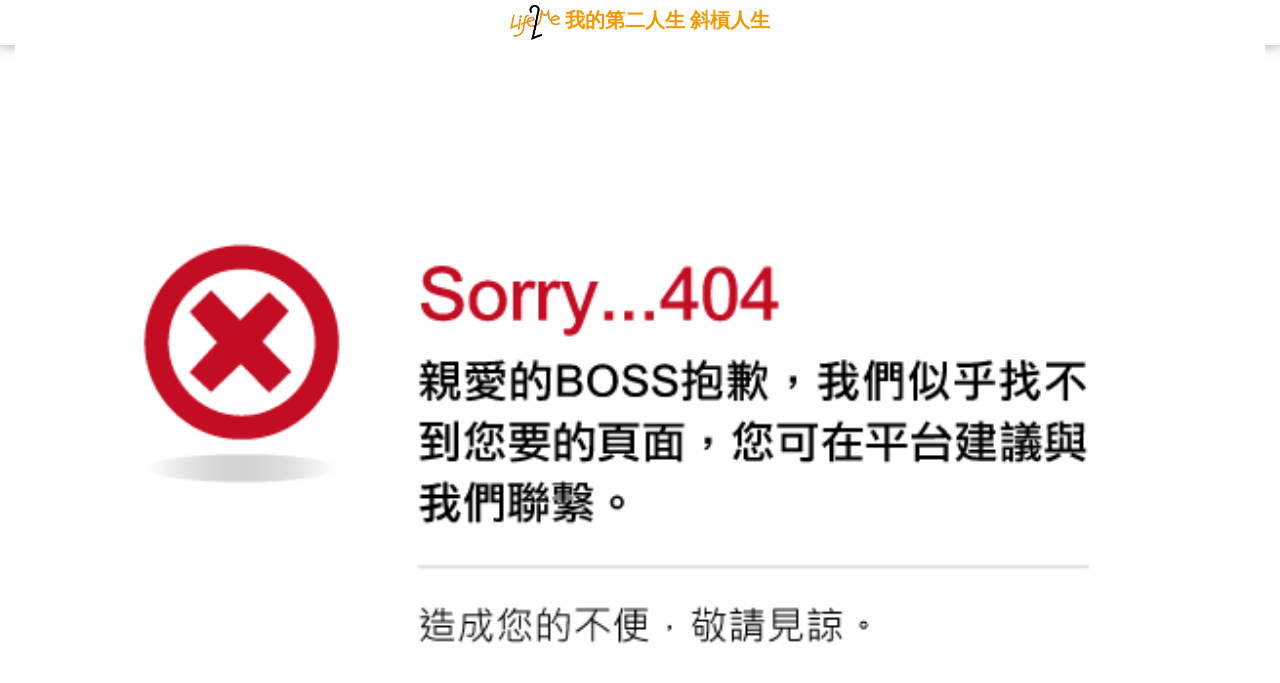

--- FILE ---
content_type: text/html; charset=utf-8
request_url: https://www.life2me.tw/JobContent/SjIzMDgwMTAzMDcwMDAzNDUz
body_size: 10286
content:

<!Doctype html>
<html lang="zh-Hant-TW">
<head>
    <!-- Required meta tags -->
    <meta charset="UTF-8" />
    <meta http-equiv="Content-Language" content="zh-Hant-TW" />
    <meta name="apple-mobile-web-app-capable" content="yes" />
    <meta name="apple-mobile-web-app-status-bar-style" content="black" />
    <meta name="format-detection" content="telephone=no,email=no" />
    <meta name="msapplication-tap-highlight" content="no" />
    <meta name="viewport" content="user-scalable=no, initial-scale=1, maximum-scale=1, minimum-scale=1, width=device-width, height=device-height, shrink-to-fit=no" />
    <meta name="rating" content="general" />
    <meta name="audience" content="all" />
    <meta name="document-state" content="dynamic" />
    <meta http-equiv="content-type" content="text/html; charset=utf-8" />
    <meta http-equiv="content-language" content="zh-tw" />
    <meta http-equiv="X-UA-Compatible" content="IE=edge,chrome=1" />
    <meta http-equiv="cache-control" content="no-cache, must-revalidate" />
    <meta http-equiv="pragma" content="no-cache" />
    <meta http-equiv="imagetoolbar" content="no" />
    <meta http-equiv="expires" content="0" />
    <link rel="apple-touch-icon" sizes="57x57" href="/img/ico/apple-icon-57x57.png" />
    <link rel="apple-touch-icon" sizes="60x60" href="/img/ico/apple-icon-60x60.png" />
    <link rel="apple-touch-icon" sizes="72x72" href="/img/ico/apple-icon-72x72.png" />
    <link rel="apple-touch-icon" sizes="76x76" href="/img/ico/apple-icon-76x76.png" />
    <link rel="apple-touch-icon" sizes="114x114" href="/img/ico/apple-icon-114x114.png" />
    <link rel="apple-touch-icon" sizes="120x120" href="/img/ico/apple-icon-120x120.png" />
    <link rel="apple-touch-icon" sizes="144x144" href="/img/ico/apple-icon-144x144.png" />
    <link rel="apple-touch-icon" sizes="152x152" href="/img/ico/apple-icon-152x152.png" />
    <link rel="apple-touch-icon" sizes="180x180" href="/img/ico/apple-icon-180x180.png" />
    <link rel="icon" type="image/png" sizes="192x192" href="/img/ico/android-icon-192x192.png" />
    <link rel="icon" type="image/png" sizes="32x32" href="/img/ico/favicon-32x32.png" />
    <link rel="icon" type="image/png" sizes="96x96" href="/img/ico/favicon-96x96.png" />
    <link rel="icon" type="image/png" sizes="16x16" href="/img/ico/favicon-16x16.png" />
    <link rel="manifest" href="/img/ico/manifest.json" />
    <meta name="msapplication-TileColor" content="#ffffff" />
    <meta name="msapplication-TileImage" content="/img/ico/ms-icon-144x144.png" />
    <meta name="theme-color" content="#ffffff" />
    
    <title>Life2ME我的第二人生-斜槓發展服務網站平台</title>
    <meta name="referrer" content="strict-origin-when-cross-origin" />
    <meta name="Author" content="富釩科技股份有限公司">
    <meta name="copyright" content="富釩科技股份有限公司">
    <meta name="description" content="Life2ME我的第二人生斜槓發展網 - 找工作、找服務、找課程、找人力、學習共享、合作資源、徵才需求、打工兼職、外包發包、接案兼差，快樂幸福的斜槓人生服務平台。">
    <meta name="Distribution" content="Taiwan">

    <meta property="og:type" content="article">
    <meta property="og:title" content="Life2ME我的第二人生-斜槓發展服務網站平台">
    <meta property="og:description" content="Life2ME我的第二人生斜槓發展網 - 找工作、找服務、找課程、找人力、學習共享、合作資源、徵才需求、打工兼職、外包發包、接案兼差，快樂幸福的斜槓人生服務平台。">
        <meta property="og:image" content="https://www.life2me.tw/EachBossFiles/ZJobAttachment/view_fcb656eaceb543e38e38e3023b95a47c.jpg">

    <link rel="stylesheet" href="/css/bootstrap.min.css" />
    <link rel="stylesheet" href="/css/style.css" />
    <link rel="stylesheet" href="/css/fontawesome/all.min.css" />
    <link rel='stylesheet' href='/css/fontawesome470/css/font-awesome.min.css' />
    <link rel='stylesheet' href='/css/entypo.css' />
    <link rel="stylesheet" href="/css/mouldifi-forms.css" />
    <link rel="stylesheet" href="/css/swiper.min.css" />
    <link rel="stylesheet" href="/Scripts/jquery-confirm/css/jquery-confirm.css" type="text/css" media="screen" />
    <link rel="stylesheet" href="/css/chat-messages.css" />
    <link rel="stylesheet" href="/css/notice.css" />
    <link rel='stylesheet' href='/css/content.css' />

    <script src="/Scripts/jquery-3.4.1.min.js"></script>
    <script src="/Scripts/popper.min.js"></script>
    <script src="/Scripts/bootstrap.min.js"></script>
    <script src="/Scripts/jquery-confirm/js/jquery-confirm.min.js"></script>
    <script src="/js/button.js"></script>
    <script src="/Scripts/layer/layer-zhtw.js"></script>
    <script src="/Scripts/swiper.min.js"></script>
    <script src="/Scripts/jquery.validate.min.js" type="text/javascript"></script>
    <script src="/Scripts/jquery.validate.unobtrusive.min.js" type="text/javascript"></script>
    <script src="/Scripts/jquery-validation/localization/messages_zh_TW.min.js" type="text/javascript"></script>

    <script async src="https://pagead2.googlesyndication.com/pagead/js/adsbygoogle.js?client=ca-pub-5296287940854341" crossorigin="anonymous"></script>
    <!-- Global site tag (gtag.js) - Google Analytics -->
    <script async src="https://www.googletagmanager.com/gtag/js?id=G-1CP60SGPS2"></script>
    <script>
        window.dataLayer = window.dataLayer || [];
        function gtag() { dataLayer.push(arguments); }
        gtag('js', new Date());

        gtag('config', 'G-1CP60SGPS2');
    </script>
    <!-- Google Tag Manager -->
    <script>
        (function (w, d, s, l, i) {
            w[l] = w[l] || []; w[l].push({
                'gtm.start':
                    new Date().getTime(), event: 'gtm.js'
            }); var f = d.getElementsByTagName(s)[0],
                j = d.createElement(s), dl = l != 'dataLayer' ? '&l=' + l : ''; j.async = true; j.src =
                    'https://www.googletagmanager.com/gtm.js?id=' + i + dl; f.parentNode.insertBefore(j, f);
        })(window, document, 'script', 'dataLayer', 'GTM-MQZ7KDD');
    </script>
    <!-- End Google Tag Manager -->
</head>
<body style="background:none; background-color:#fff;">
    <!-- Google Tag Manager (noscript) -->
    <noscript>
        <iframe src="https://www.googletagmanager.com/ns.html?id=GTM-MQZ7KDD"
                height="0" width="0" style="display:none;visibility:hidden"></iframe>
    </noscript>
    <!-- End Google Tag Manager (noscript) -->
    <header class="siteheader">
        <a rel="canonical" href="/" class="siteheader__logo-link" style="width:95%">
            <img src="/img/logo-1-01.png" style="width:50px;" alt="Life2ME我的第二人生" />
            <strong><span style="color:#f29902;">我的第二人生 斜槓人生</span></strong>
        </a>
    </header>
    <div id="wrap">
        <div id="main" class="container-fluid clearfix">
            
    <img src="/img/page404.png" class="an_page" alt="找不到相關網頁" />

        </div>
    </div>
    <footer class="page-footer font-small special-color-dark pt-4" style="background-color:#535353; margin-top:30px;">
        <div class="container">
            <div class="row col-12 col-sm-9">
                <div class="col-sm-6 mb-4">
                </div>
                <div class="col-12 col-sm-6 text-center">
                    <strong><span style="color:#fff;font-size:18px;">Life2ME</span><span style="color:#F29902;font-size:18px;">我的第二人生</span></strong>
                    <strong style="white-space:nowrap;"><span style="color:#fff;font-size:18px;">斜槓發展</span><span style="color:#F29902;font-size:18px;">服務平臺</span></strong>
                    
                    <p style="color:#999; font-size:12px;white-space:nowrap;">Copyright © 2023 Fancer Co., Ltd. All rights reserved</p>
                    <p style="color:#999; font-size:14px;"><a rel="canonical" href="/AI" target="_blank" style="color: honeydew;text-decoration-line: underline;">AI應用工具</a> | <a rel="canonical" href="/adserver" target="_blank" style="color: honeydew;text-decoration-line: underline;">加值服務</a> | <a rel="canonical" href="/servicerule" target="_blank" style="color: honeydew;text-decoration-line: underline;">服務條款</a> | <a rel="canonical" href="/legal" target="_blank" style="color: honeydew;text-decoration-line: underline;">隱私權政策</a> | <a rel="canonical" href="/feature" target="_blank" style="color: honeydew;text-decoration-line: underline;">Life2ME小秘訣</a> | <a rel="canonical" href="/serviceqa" target="_blank" style="color: honeydew;text-decoration-line: underline;">常見QA</a> | <a rel="canonical" href="/Support" target="_blank" style="color: honeydew;text-decoration-line: underline;">我要贊助</a> | <a rel="canonical" href="/suggest" target="_blank" style="color: honeydew;text-decoration-line: underline;">聯絡我們</a> | <a rel="canonical" href="https://www.facebook.com/groups/251302032915361/" target="_blank" style="color: honeydew;text-decoration-line: underline;">FB社團</a> | <a rel="canonical" href="https://www.instagram.com/life2me.tw" target="_blank" style="color: honeydew;text-decoration-line: underline;">IG服務牆</a> | <a rel="canonical" href="https://life2meboss.blogspot.com/" target="_blank" style="color: honeydew;text-decoration-line: underline;">Blog部落格</a> | <a rel="canonical" href="https://www.youtube.com/channel/UCNWQR_6P6i4dguavlJ5jFEg" target="_blank" style="color: honeydew;text-decoration-line: underline;">YouTube頻道</a> | <a rel="canonical" href="https://podcasters.spotify.com/pod/show/feijui" target="_blank" style="color: honeydew;text-decoration-line: underline;">PodCast收聽</a> | <a rel="canonical" href="https://line.me/ti/g2/oaz6FqIhIa2OPdvAwKW5TkzvcLyIpAvynvmzzQ?utm_source=invitation&utm_medium=link_copy&utm_campaign=default" target="_blank" style="color: honeydew;text-decoration-line: underline;">加入Line社群</a> | <a rel="canonical" href="/upgrade" target="_blank" style="color: honeydew;text-decoration-line: underline;">付費升級會員</a></p>
                </div>
            </div>
        </div>
    </footer>
</body>
</html>

--- FILE ---
content_type: text/html; charset=utf-8
request_url: https://www.google.com/recaptcha/api2/aframe
body_size: 267
content:
<!DOCTYPE HTML><html><head><meta http-equiv="content-type" content="text/html; charset=UTF-8"></head><body><script nonce="OK_DdjC20g2tRY3vyrKdSQ">/** Anti-fraud and anti-abuse applications only. See google.com/recaptcha */ try{var clients={'sodar':'https://pagead2.googlesyndication.com/pagead/sodar?'};window.addEventListener("message",function(a){try{if(a.source===window.parent){var b=JSON.parse(a.data);var c=clients[b['id']];if(c){var d=document.createElement('img');d.src=c+b['params']+'&rc='+(localStorage.getItem("rc::a")?sessionStorage.getItem("rc::b"):"");window.document.body.appendChild(d);sessionStorage.setItem("rc::e",parseInt(sessionStorage.getItem("rc::e")||0)+1);localStorage.setItem("rc::h",'1768762101634');}}}catch(b){}});window.parent.postMessage("_grecaptcha_ready", "*");}catch(b){}</script></body></html>

--- FILE ---
content_type: text/css
request_url: https://www.life2me.tw/css/mouldifi-forms.css
body_size: 10723
content:
.form-checkbox {
	position: relative;
	z-index: 1;
}

.form-checkbox > input {
    height: 20px;
    opacity: 0;
    position: absolute;
    width: 20px;
    z-index: 2;
	cursor: pointer;
}

.form-checkbox > input + .check {
    border: 1px solid #c3c2c2;
	border-radius: 2px;
    color: #00b8ce;
    cursor: pointer;
    display: inline-block;
    height: 20px;
    position: relative;
    top: 3px;
    width: 20px;
    z-index: -1;
}

.form-checkbox > input + .check .fa {
    display: none;
    left: 2px;
    opacity: 0;
    position: absolute;
    top: 2px;
}

.form-checkbox > input:checked + span .fa {
    display: block;
    opacity: 1;
}


/*Radio and Checkbox styles*/

.checkbox-replace {
  padding-left: 20px;
}

.form-inline .checkbox-replace input[type="checkbox"] {
	margin-left: -20px;
	position: absolute;
}

.form-inline .checkbox-replace label { padding-left: 5px; }

.form-inline .checkbox-replace { margin-right: 20px; }

.form-inline .checkbox-replace:last-child { margin-right: 0; }

.checkbox-replace label {
  display: inline-block;
  vertical-align: middle;
  position: relative;
  padding-left: 5px;
}
.checkbox-replace label::before {
  content: "";
  display: inline-block;
  position: absolute;
  width: 18px;
  height: 18px;
  left: 0;
  margin-left: -20px;
  margin-top: 2px;
  border: 1px solid #DDD;
  border-radius: 3px;
  background-color: #fff;
  -webkit-transition: border 0.15s ease-in-out, color 0.15s ease-in-out;
  -o-transition: border 0.15s ease-in-out, color 0.15s ease-in-out;
  transition: border 0.15s ease-in-out, color 0.15s ease-in-out;
}
.checkbox-replace label::after {
  display: inline-block;
  position: absolute;
  width: 12px;
  height: 12px;
  left: 3px;
  top: 5px;
  margin-left: -20px;
  font-size: 11px;
  color: #555555;
}
.checkbox-replace input[type="checkbox"] {
  opacity: 0;
  z-index: 1;
  cursor: pointer;
}
.checkbox-replace input[type="checkbox"]:focus + label::before {
  outline: 0 none;
}
.checkbox-replace input[type="checkbox"]:checked + label::after {
    background-color: #ddd;
    content: "";
}
.checkbox-replace input[type="checkbox"]:disabled + label {
  opacity: 0.65;
}

.checkbox-replace input[type="checkbox"]:disabled + label::before {
  background-color: #f7f7f7;
  cursor: not-allowed;
}

.checkbox-replace.checkbox-inline {
  margin-top: 0;
}

.checkbox-primary label::before {
   border-color: #00b8ce;
}
.checkbox-primary input[type="checkbox"]:checked + label::after {
    background-color: #00b8ce;
}

.checkbox-danger label::before {
  border-color: #ef4040;
}
.checkbox-danger input[type="checkbox"]:checked + label::after{
   background-color: #ef4040;
}

.checkbox-info label::before {
   border-color: #5bc0de;
}
.checkbox-info input[type="checkbox"]:checked + label::after {
    background-color: #5bc0de;
}

.checkbox-warning  label::before {
  border-color: #f6ce13;
}
.checkbox-warning input[type="checkbox"]:checked + label::after {
    background-color: #f6ce13;
}

.checkbox-success  label::before {
  border-color: #029b17;
}
.checkbox-success input[type="checkbox"]:checked + label::after {
    background-color: #029b17;
}

.radio-replace {
  padding-left: 20px;
}
.radio-replace  label {
  display: inline-block;
  vertical-align: middle;
  position: relative;
  padding-left: 5px;
}
.radio-replace  label::before {
  content: "";
  display: inline-block;
  position: absolute;
  width: 18px;
  height: 18px;
  left: 0;
  margin-left: -20px;
  margin-top: 2px;
  border: 1px solid #DDD;
  border-radius: 50%;
  background-color: #fff;
  -webkit-transition: border 0.15s ease-in-out;
  -o-transition: border 0.15s ease-in-out;
  transition: border 0.15s ease-in-out;
}
.radio-replace  label::after {
  display: inline-block;
  position: absolute;
  content: " ";
  width: 12px;
  height: 12px;
  left: 3px;
  top: 5px;
  margin-left: -20px;
  border-radius: 50%;
  background-color: #ddd;
  -webkit-transform: scale(0, 0);
  -ms-transform: scale(0, 0);
  -o-transform: scale(0, 0);
  transform: scale(0, 0);
  -webkit-transition: -webkit-transform 0.1s cubic-bezier(0.8, -0.33, 0.2, 1.33);
  -moz-transition: -moz-transform 0.1s cubic-bezier(0.8, -0.33, 0.2, 1.33);
  -o-transition: -o-transform 0.1s cubic-bezier(0.8, -0.33, 0.2, 1.33);
  transition: transform 0.1s cubic-bezier(0.8, -0.33, 0.2, 1.33);
}
.radio-replace  input[type="radio"] {
  opacity: 0;
  z-index: 1;
  cursor: pointer;
}
.radio-replace  input[type="radio"]:focus + label::before {
  outline: 0 none;
}
.radio-replace  input[type="radio"]:checked + label::after {
  -webkit-transform: scale(1, 1);
  -ms-transform: scale(1, 1);
  -o-transform: scale(1, 1);
  transform: scale(1, 1);
}
.radio-replace  input[type="radio"]:disabled + label {
  opacity: 0.65;
}
.radio-replace  input[type="radio"]:disabled + label::before {
  cursor: not-allowed;
}
.radio-replace.radio-inline {
  margin-top: 0;
}

.radio-primary input[type="radio"] + label::after {
  background-color: #00b8ce;
}
.radio-primary input[type="radio"]:checked + label::before {
  border-color: #00b8ce;
}
.radio-primary input[type="radio"]:checked + label::after {
  background-color: #00b8ce;
}

.radio-danger input[type="radio"] + label::after {
  background-color: #ef4040;
}
.radio-danger input[type="radio"]:checked + label::before {
  border-color: #ef4040;
}
.radio-danger input[type="radio"]:checked + label::after {
  background-color: #ef4040;
}

.radio-info input[type="radio"] + label::after {
  background-color: #5bc0de;
}
.radio-info input[type="radio"]:checked + label::before {
  border-color: #5bc0de;
}
.radio-info input[type="radio"]:checked + label::after {
  background-color: #5bc0de;
}


.radio-warning input[type="radio"] + label::after {
  background-color: #f6ce13;
}
.radio-warning input[type="radio"]:checked + label::before {
  border-color: #f6ce13;
}
.radio-warning input[type="radio"]:checked + label::after {
  background-color: #f6ce13;
}

.radio-success input[type="radio"] + label::after {
  background-color: #029b17;
}
.radio-success input[type="radio"]:checked + label::before {
  border-color: #029b17;
}
.radio-success input[type="radio"]:checked + label::after {
  background-color: #029b17;
}

/*Form wizard*/

.form-wizard .tab-content .pager.wizard .first a {
	margin-right: 8px;
}

.form-wizard .tab-content .pager.wizard .last a {
	margin-left: 8px;
}

.wizard-navbar {
	margin: 60px auto 20px;
}

.wizard-navbar > ul {
	display: table;
	width: 100%;
	text-align: center;
	margin: 0;
	font-weight: 600;
	padding: 0;
	list-style: none outside none;
	table-layout: fixed;
}

.wizard-navbar > ul li {
	display: table-cell;
	width: 1%;
	position: relative;
	padding: 0 10px;
}

.wizard-navbar > ul li a {
	color: #a2a2a2;
}

.wizard-navbar > ul li a span {
    background-color: #eeeeee;
    border-radius: 50%;
    color: #898b8f;
    display: block;
    height: 40px;
    left: 50%;
    line-height: 40px;
    margin-left: -20px;
    margin-top: -50px;
    position: absolute;
    text-align: center;
    transition: all 300ms ease-in-out 0s;
	-webkit-transition: all 300ms ease-in-out 0s;
    -o-transition: all 300ms ease-in-out 0s;
    -moz-transition: all 300ms ease-in-out 0s;
    width: 40px;
	z-index: 5;
}

.wizard-navbar > ul li.completed a span {
	background-color: #80bd4a;
	color: #FFF;
}

.wizard-navbar > ul li.active a span {
	background-color: #ef4040;
	color: #FFF;
}

.wizard-navbar > ul li.active a,
.wizard-navbar > ul li.completed a {
	color: #505050;
}

.wizard-navbar > ul li:before,
.wizard-navbar > ul li:after {
	content: '';
	position: absolute;
	height: 4px;
	width: 50%;
	background-color: #eeeeee;
	top: -32px;
	left: 0;
}

.wizard-navbar > ul li:after {
	left: auto;
	right: 0;
}

.wizard-navbar > ul li.active:before,
.wizard-navbar > ul li.active:after {
	background-color: #ef4040;
}

.wizard-navbar > ul li.completed:before,
.wizard-navbar > ul li.completed:after {
	background-color: #80bd4a;
}

label.error {
	display: block;
	color: #FF0000;
	font-weight: 400;
	margin: 5px 0;
}

/* Accordions
   ========================================================================== */
.accordion {
    margin-bottom: 20px;
}

.accordion-group {
    border: 1px solid #e5e5e5;
    margin-bottom: 2px;
    -webkit-border-radius: 4px;
    -moz-border-radius: 4px;
    -ms-border-radius: 4px;
    border-radius: 4px;
    -moz-box-shadow: none;
    -webkit-box-shadow: none;
    box-shadow: none;
}

.accordion-inner {
    border-top: 1px solid #e5e5e5;
    padding: 10px 20px;
}

.accordion-heading .accordion-toggle {
    display: block;
    position: relative;
    color: #434343;
}

    .accordion-heading .accordion-toggle:before {
        color: #505050;
        content: "\e763";
        display: inline-block;
        float: right;
        font-family: "entypo";
        font-size: 18px;
        margin-left: 10px;
        position: relative;
        -webkit-transition: all 300ms ease-in-out;
        -o-transition: all 300ms ease-in-out;
        transition: all 300ms ease-in-out;
    }

    .accordion-heading .accordion-toggle.collapsed:before {
        -webkit-transform: rotate(180deg);
        -ms-transform: rotate(180deg);
        -o-transform: rotate(180deg);
        transform: rotate(180deg);
    }

.accordion-heading .title {
    margin: 0;
    padding: 12px 20px;
    font-size: 16px;
}

.accordion-toggle {
    cursor: pointer;
}

.labelband {
    font-weight: normal;
    font-size: 12px;
    padding: 4px 8px;
    display: inline-block;
    vertical-align: middle;
    background-color: burlywood;
    line-height: 1;
    color: #fff;
    text-align: center;
    white-space: nowrap;
    border-radius: .25em;
    position: absolute;
    top: 5px;
    left: 5px;
    z-index: 999;
}

.labelcaseband {
    font-weight: normal;
    font-size: 12px;
    padding: 4px 8px;
    display: inline-block;
    vertical-align: middle;
    background-color: gray;
    line-height: 1;
    color: #fff;
    text-align: center;
    white-space: nowrap;
    border-radius: .25em;
    position: absolute;
    top: 5px;
    left: 5px;
    z-index: 999;
}

.labelshareband {
    font-weight: normal;
    font-size: 12px;
    padding: 4px 8px;
    display: inline-block;
    vertical-align: middle;
    background-color: orangered;
    line-height: 1;
    color: #fff;
    text-align: center;
    white-space: nowrap;
    border-radius: .25em;
    position: absolute;
    top: 5px;
    left: 5px;
    z-index: 999;
}

--- FILE ---
content_type: application/javascript
request_url: https://www.life2me.tw/Scripts/layer/layer-zhtw.js
body_size: 25687
content:
/*! layer-v3.1.1 Web彈層組件 MIT License  http://layer.layui.com/  By 賢心 */
; !function (e, t) { "use strict"; var i, n, a = e.layui && layui.define, o = { getPath: function () { var e = document.currentScript ? document.currentScript.src : function () { for (var e, t = document.scripts, i = t.length - 1, n = i; n > 0; n--)if ("interactive" === t[n].readyState) { e = t[n].src; break } return e || t[i].src }(); return e.substring(0, e.lastIndexOf("/") + 1) }(), config: {}, end: {}, minIndex: 0, minLeft: [], btn: ["&#30906;&#23450;", "&#21462;&#28040;"], type: ["dialog", "page", "iframe", "loading", "tips"], getStyle: function (t, i) { var n = t.currentStyle ? t.currentStyle : e.getComputedStyle(t, null); return n[n.getPropertyValue ? "getPropertyValue" : "getAttribute"](i) }, link: function (t, i, n) { if (r.path) { var a = document.getElementsByTagName("head")[0], s = document.createElement("link"); "string" == typeof i && (n = i); var l = (n || t).replace(/\.|\//g, ""), f = "layuicss-" + l, c = 0; s.rel = "stylesheet", s.href = r.path + t, s.id = f, document.getElementById(f) || a.appendChild(s), "function" == typeof i && !function u() { return ++c > 80 ? e.console && console.error("layer.css: Invalid") : void (1989 === parseInt(o.getStyle(document.getElementById(f), "width")) ? i() : setTimeout(u, 100)) }() } } }, r = { v: "3.1.1", ie: function () { var t = navigator.userAgent.toLowerCase(); return !!(e.ActiveXObject || "ActiveXObject" in e) && ((t.match(/msie\s(\d+)/) || [])[1] || "11") }(), index: e.layer && e.layer.v ? 1e5 : 0, path: o.getPath, config: function (e, t) { return e = e || {}, r.cache = o.config = i.extend({}, o.config, e), r.path = o.config.path || r.path, "string" == typeof e.extend && (e.extend = [e.extend]), o.config.path && r.ready(), e.extend ? (a ? layui.addcss("modules/layer/" + e.extend) : o.link("theme/" + e.extend), this) : this }, ready: function (e) { var t = "layer", i = "", n = (a ? "modules/layer/" : "theme/") + "default/layer.css?v=" + r.v + i; return a ? layui.addcss(n, e, t) : o.link(n, e, t), this }, alert: function (e, t, n) { var a = "function" == typeof t; return a && (n = t), r.open(i.extend({ content: e, yes: n }, a ? {} : t)) }, confirm: function (e, t, n, a) { var s = "function" == typeof t; return s && (a = n, n = t), r.open(i.extend({ content: e, btn: o.btn, yes: n, btn2: a }, s ? {} : t)) }, msg: function (e, n, a) { var s = "function" == typeof n, f = o.config.skin, c = (f ? f + " " + f + "-msg" : "") || "layui-layer-msg", u = l.anim.length - 1; return s && (a = n), r.open(i.extend({ content: e, time: 3e3, shade: !1, skin: c, title: !1, closeBtn: !1, btn: !1, resize: !1, end: a }, s && !o.config.skin ? { skin: c + " layui-layer-hui", anim: u } : function () { return n = n || {}, (n.icon === -1 || n.icon === t && !o.config.skin) && (n.skin = c + " " + (n.skin || "layui-layer-hui")), n }())) }, load: function (e, t) { return r.open(i.extend({ type: 3, icon: e || 0, resize: !1, shade: .01 }, t)) }, tips: function (e, t, n) { return r.open(i.extend({ type: 4, content: [e, t], closeBtn: !1, time: 3e3, shade: !1, resize: !1, fixed: !1, maxWidth: 210 }, n)) } }, s = function (e) { var t = this; t.index = ++r.index, t.config = i.extend({}, t.config, o.config, e), document.body ? t.creat() : setTimeout(function () { t.creat() }, 30) }; s.pt = s.prototype; var l = ["layui-layer", ".layui-layer-title", ".layui-layer-main", ".layui-layer-dialog", "layui-layer-iframe", "layui-layer-content", "layui-layer-btn", "layui-layer-close"]; l.anim = ["layer-anim-00", "layer-anim-01", "layer-anim-02", "layer-anim-03", "layer-anim-04", "layer-anim-05", "layer-anim-06"], s.pt.config = { type: 0, shade: .3, fixed: !0, move: l[1], title: "&#35338;&#24687;", offset: "auto", area: "auto", closeBtn: 1, time: 0, zIndex: 19891014, maxWidth: 360, anim: 0, isOutAnim: !0, icon: -1, moveType: 1, resize: !0, scrollbar: !0, tips: 2 }, s.pt.vessel = function (e, t) { var n = this, a = n.index, r = n.config, s = r.zIndex + a, f = "object" == typeof r.title, c = r.maxmin && (1 === r.type || 2 === r.type), u = r.title ? '<div class="layui-layer-title" style="' + (f ? r.title[1] : "") + '">' + (f ? r.title[0] : r.title) + "</div>" : ""; return r.zIndex = s, t([r.shade ? '<div class="layui-layer-shade" id="layui-layer-shade' + a + '" times="' + a + '" style="' + ("z-index:" + (s - 1) + "; ") + '"></div>' : "", '<div class="' + l[0] + (" layui-layer-" + o.type[r.type]) + (0 != r.type && 2 != r.type || r.shade ? "" : " layui-layer-border") + " " + (r.skin || "") + '" id="' + l[0] + a + '" type="' + o.type[r.type] + '" times="' + a + '" showtime="' + r.time + '" conType="' + (e ? "object" : "string") + '" style="z-index: ' + s + "; width:" + r.area[0] + ";height:" + r.area[1] + (r.fixed ? "" : ";position:absolute;") + '">' + (e && 2 != r.type ? "" : u) + '<div id="' + (r.id || "") + '" class="layui-layer-content' + (0 == r.type && r.icon !== -1 ? " layui-layer-padding" : "") + (3 == r.type ? " layui-layer-loading" + r.icon : "") + '">' + (0 == r.type && r.icon !== -1 ? '<i class="layui-layer-ico layui-layer-ico' + r.icon + '"></i>' : "") + (1 == r.type && e ? "" : r.content || "") + '</div><span class="layui-layer-setwin">' + function () { var e = c ? '<a class="layui-layer-min" href="javascript:;"><cite></cite></a><a class="layui-layer-ico layui-layer-max" href="javascript:;"></a>' : ""; return r.closeBtn && (e += '<a class="layui-layer-ico ' + l[7] + " " + l[7] + (r.title ? r.closeBtn : 4 == r.type ? "1" : "2") + '" href="javascript:;"></a>'), e }() + "</span>" + (r.btn ? function () { var e = ""; "string" == typeof r.btn && (r.btn = [r.btn]); for (var t = 0, i = r.btn.length; t < i; t++)e += '<a class="' + l[6] + t + '">' + r.btn[t] + "</a>"; return '<div class="' + l[6] + " layui-layer-btn-" + (r.btnAlign || "") + '">' + e + "</div>" }() : "") + (r.resize ? '<span class="layui-layer-resize"></span>' : "") + "</div>"], u, i('<div class="layui-layer-move"></div>')), n }, s.pt.creat = function () { var e = this, t = e.config, a = e.index, s = t.content, f = "object" == typeof s, c = i("body"); if (!t.id || !i("#" + t.id)[0]) { switch ("string" == typeof t.area && (t.area = "auto" === t.area ? ["", ""] : [t.area, ""]), t.shift && (t.anim = t.shift), 6 == r.ie && (t.fixed = !1), t.type) { case 0: t.btn = "btn" in t ? t.btn : o.btn[0], r.closeAll("dialog"); break; case 2: var s = t.content = f ? t.content : [t.content || "http://layer.layui.com", "auto"]; t.content = '<iframe scrolling="' + (t.content[1] || "auto") + '" allowtransparency="true" id="' + l[4] + a + '" name="' + l[4] + a + '" onload="this.className=\'\';" class="layui-layer-load" frameborder="0" src="' + t.content[0] + '"></iframe>'; break; case 3: delete t.title, delete t.closeBtn, t.icon === -1 && 0 === t.icon, r.closeAll("loading"); break; case 4: f || (t.content = [t.content, "body"]), t.follow = t.content[1], t.content = t.content[0] + '<i class="layui-layer-TipsG"></i>', delete t.title, t.tips = "object" == typeof t.tips ? t.tips : [t.tips, !0], t.tipsMore || r.closeAll("tips") }if (e.vessel(f, function (n, r, u) { c.append(n[0]), f ? function () { 2 == t.type || 4 == t.type ? function () { i("body").append(n[1]) }() : function () { s.parents("." + l[0])[0] || (s.data("display", s.css("display")).show().addClass("layui-layer-wrap").wrap(n[1]), i("#" + l[0] + a).find("." + l[5]).before(r)) }() }() : c.append(n[1]), i(".layui-layer-move")[0] || c.append(o.moveElem = u), e.layero = i("#" + l[0] + a), t.scrollbar || l.html.css("overflow", "hidden").attr("layer-full", a) }).auto(a), i("#layui-layer-shade" + e.index).css({ "background-color": t.shade[1] || "#000", opacity: t.shade[0] || t.shade }), 2 == t.type && 6 == r.ie && e.layero.find("iframe").attr("src", s[0]), 4 == t.type ? e.tips() : e.offset(), t.fixed && n.on("resize", function () { e.offset(), (/^\d+%$/.test(t.area[0]) || /^\d+%$/.test(t.area[1])) && e.auto(a), 4 == t.type && e.tips() }), t.time <= 0 || setTimeout(function () { r.close(e.index) }, t.time), e.move().callback(), l.anim[t.anim]) { var u = "layer-anim " + l.anim[t.anim]; e.layero.addClass(u).one("webkitAnimationEnd mozAnimationEnd MSAnimationEnd oanimationend animationend", function () { i(this).removeClass(u) }) } t.isOutAnim && e.layero.data("isOutAnim", !0) } }, s.pt.auto = function (e) { var t = this, a = t.config, o = i("#" + l[0] + e); "" === a.area[0] && a.maxWidth > 0 && (r.ie && r.ie < 8 && a.btn && o.width(o.innerWidth()), o.outerWidth() > a.maxWidth && o.width(a.maxWidth)); var s = [o.innerWidth(), o.innerHeight()], f = o.find(l[1]).outerHeight() || 0, c = o.find("." + l[6]).outerHeight() || 0, u = function (e) { e = o.find(e), e.height(s[1] - f - c - 2 * (0 | parseFloat(e.css("padding-top")))) }; switch (a.type) { case 2: u("iframe"); break; default: "" === a.area[1] ? a.maxHeight > 0 && o.outerHeight() > a.maxHeight ? (s[1] = a.maxHeight, u("." + l[5])) : a.fixed && s[1] >= n.height() && (s[1] = n.height(), u("." + l[5])) : u("." + l[5]) }return t }, s.pt.offset = function () { var e = this, t = e.config, i = e.layero, a = [i.outerWidth(), i.outerHeight()], o = "object" == typeof t.offset; e.offsetTop = (n.height() - a[1]) / 2, e.offsetLeft = (n.width() - a[0]) / 2, o ? (e.offsetTop = t.offset[0], e.offsetLeft = t.offset[1] || e.offsetLeft) : "auto" !== t.offset && ("t" === t.offset ? e.offsetTop = 0 : "r" === t.offset ? e.offsetLeft = n.width() - a[0] : "b" === t.offset ? e.offsetTop = n.height() - a[1] : "l" === t.offset ? e.offsetLeft = 0 : "lt" === t.offset ? (e.offsetTop = 0, e.offsetLeft = 0) : "lb" === t.offset ? (e.offsetTop = n.height() - a[1], e.offsetLeft = 0) : "rt" === t.offset ? (e.offsetTop = 0, e.offsetLeft = n.width() - a[0]) : "rb" === t.offset ? (e.offsetTop = n.height() - a[1], e.offsetLeft = n.width() - a[0]) : e.offsetTop = t.offset), t.fixed || (e.offsetTop = /%$/.test(e.offsetTop) ? n.height() * parseFloat(e.offsetTop) / 100 : parseFloat(e.offsetTop), e.offsetLeft = /%$/.test(e.offsetLeft) ? n.width() * parseFloat(e.offsetLeft) / 100 : parseFloat(e.offsetLeft), e.offsetTop += n.scrollTop(), e.offsetLeft += n.scrollLeft()), i.attr("minLeft") && (e.offsetTop = n.height() - (i.find(l[1]).outerHeight() || 0), e.offsetLeft = i.css("left")), i.css({ top: e.offsetTop, left: e.offsetLeft }) }, s.pt.tips = function () { var e = this, t = e.config, a = e.layero, o = [a.outerWidth(), a.outerHeight()], r = i(t.follow); r[0] || (r = i("body")); var s = { width: r.outerWidth(), height: r.outerHeight(), top: r.offset().top, left: r.offset().left }, f = a.find(".layui-layer-TipsG"), c = t.tips[0]; t.tips[1] || f.remove(), s.autoLeft = function () { s.left + o[0] - n.width() > 0 ? (s.tipLeft = s.left + s.width - o[0], f.css({ right: 12, left: "auto" })) : s.tipLeft = s.left }, s.where = [function () { s.autoLeft(), s.tipTop = s.top - o[1] - 10, f.removeClass("layui-layer-TipsB").addClass("layui-layer-TipsT").css("border-right-color", t.tips[1]) }, function () { s.tipLeft = s.left + s.width + 10, s.tipTop = s.top, f.removeClass("layui-layer-TipsL").addClass("layui-layer-TipsR").css("border-bottom-color", t.tips[1]) }, function () { s.autoLeft(), s.tipTop = s.top + s.height + 10, f.removeClass("layui-layer-TipsT").addClass("layui-layer-TipsB").css("border-right-color", t.tips[1]) }, function () { s.tipLeft = s.left - o[0] - 10, s.tipTop = s.top, f.removeClass("layui-layer-TipsR").addClass("layui-layer-TipsL").css("border-bottom-color", t.tips[1]) }], s.where[c - 1](), 1 === c ? s.top - (n.scrollTop() + o[1] + 16) < 0 && s.where[2]() : 2 === c ? n.width() - (s.left + s.width + o[0] + 16) > 0 || s.where[3]() : 3 === c ? s.top - n.scrollTop() + s.height + o[1] + 16 - n.height() > 0 && s.where[0]() : 4 === c && o[0] + 16 - s.left > 0 && s.where[1](), a.find("." + l[5]).css({ "background-color": t.tips[1], "padding-right": t.closeBtn ? "30px" : "" }), a.css({ left: s.tipLeft - (t.fixed ? n.scrollLeft() : 0), top: s.tipTop - (t.fixed ? n.scrollTop() : 0) }) }, s.pt.move = function () { var e = this, t = e.config, a = i(document), s = e.layero, l = s.find(t.move), f = s.find(".layui-layer-resize"), c = {}; return t.move && l.css("cursor", "move"), l.on("mousedown", function (e) { e.preventDefault(), t.move && (c.moveStart = !0, c.offset = [e.clientX - parseFloat(s.css("left")), e.clientY - parseFloat(s.css("top"))], o.moveElem.css("cursor", "move").show()) }), f.on("mousedown", function (e) { e.preventDefault(), c.resizeStart = !0, c.offset = [e.clientX, e.clientY], c.area = [s.outerWidth(), s.outerHeight()], o.moveElem.css("cursor", "se-resize").show() }), a.on("mousemove", function (i) { if (c.moveStart) { var a = i.clientX - c.offset[0], o = i.clientY - c.offset[1], l = "fixed" === s.css("position"); if (i.preventDefault(), c.stX = l ? 0 : n.scrollLeft(), c.stY = l ? 0 : n.scrollTop(), !t.moveOut) { var f = n.width() - s.outerWidth() + c.stX, u = n.height() - s.outerHeight() + c.stY; a < c.stX && (a = c.stX), a > f && (a = f), o < c.stY && (o = c.stY), o > u && (o = u) } s.css({ left: a, top: o }) } if (t.resize && c.resizeStart) { var a = i.clientX - c.offset[0], o = i.clientY - c.offset[1]; i.preventDefault(), r.style(e.index, { width: c.area[0] + a, height: c.area[1] + o }), c.isResize = !0, t.resizing && t.resizing(s) } }).on("mouseup", function (e) { c.moveStart && (delete c.moveStart, o.moveElem.hide(), t.moveEnd && t.moveEnd(s)), c.resizeStart && (delete c.resizeStart, o.moveElem.hide()) }), e }, s.pt.callback = function () { function e() { var e = a.cancel && a.cancel(t.index, n); e === !1 || r.close(t.index) } var t = this, n = t.layero, a = t.config; t.openLayer(), a.success && (2 == a.type ? n.find("iframe").on("load", function () { a.success(n, t.index) }) : a.success(n, t.index)), 6 == r.ie && t.IE6(n), n.find("." + l[6]).children("a").on("click", function () { var e = i(this).index(); if (0 === e) a.yes ? a.yes(t.index, n) : a.btn1 ? a.btn1(t.index, n) : r.close(t.index); else { var o = a["btn" + (e + 1)] && a["btn" + (e + 1)](t.index, n); o === !1 || r.close(t.index) } }), n.find("." + l[7]).on("click", e), a.shadeClose && i("#layui-layer-shade" + t.index).on("click", function () { r.close(t.index) }), n.find(".layui-layer-min").on("click", function () { var e = a.min && a.min(n); e === !1 || r.min(t.index, a) }), n.find(".layui-layer-max").on("click", function () { i(this).hasClass("layui-layer-maxmin") ? (r.restore(t.index), a.restore && a.restore(n)) : (r.full(t.index, a), setTimeout(function () { a.full && a.full(n) }, 100)) }), a.end && (o.end[t.index] = a.end) }, o.reselect = function () { i.each(i("select"), function (e, t) { var n = i(this); n.parents("." + l[0])[0] || 1 == n.attr("layer") && i("." + l[0]).length < 1 && n.removeAttr("layer").show(), n = null }) }, s.pt.IE6 = function (e) { i("select").each(function (e, t) { var n = i(this); n.parents("." + l[0])[0] || "none" === n.css("display") || n.attr({ layer: "1" }).hide(), n = null }) }, s.pt.openLayer = function () { var e = this; r.zIndex = e.config.zIndex, r.setTop = function (e) { var t = function () { r.zIndex++ , e.css("z-index", r.zIndex + 1) }; return r.zIndex = parseInt(e[0].style.zIndex), e.on("mousedown", t), r.zIndex } }, o.record = function (e) { var t = [e.width(), e.height(), e.position().top, e.position().left + parseFloat(e.css("margin-left"))]; e.find(".layui-layer-max").addClass("layui-layer-maxmin"), e.attr({ area: t }) }, o.rescollbar = function (e) { l.html.attr("layer-full") == e && (l.html[0].style.removeProperty ? l.html[0].style.removeProperty("overflow") : l.html[0].style.removeAttribute("overflow"), l.html.removeAttr("layer-full")) }, e.layer = r, r.getChildFrame = function (e, t) { return t = t || i("." + l[4]).attr("times"), i("#" + l[0] + t).find("iframe").contents().find(e) }, r.getFrameIndex = function (e) { return i("#" + e).parents("." + l[4]).attr("times") }, r.iframeAuto = function (e) { if (e) { var t = r.getChildFrame("html", e).outerHeight(), n = i("#" + l[0] + e), a = n.find(l[1]).outerHeight() || 0, o = n.find("." + l[6]).outerHeight() || 0; n.css({ height: t + a + o }), n.find("iframe").css({ height: t }) } }, r.iframeSrc = function (e, t) { i("#" + l[0] + e).find("iframe").attr("src", t) }, r.style = function (e, t, n) { var a = i("#" + l[0] + e), r = a.find(".layui-layer-content"), s = a.attr("type"), f = a.find(l[1]).outerHeight() || 0, c = a.find("." + l[6]).outerHeight() || 0; a.attr("minLeft"); s !== o.type[3] && s !== o.type[4] && (n || (parseFloat(t.width) <= 260 && (t.width = 260), parseFloat(t.height) - f - c <= 64 && (t.height = 64 + f + c)), a.css(t), c = a.find("." + l[6]).outerHeight(), s === o.type[2] ? a.find("iframe").css({ height: parseFloat(t.height) - f - c }) : r.css({ height: parseFloat(t.height) - f - c - parseFloat(r.css("padding-top")) - parseFloat(r.css("padding-bottom")) })) }, r.min = function (e, t) { var a = i("#" + l[0] + e), s = a.find(l[1]).outerHeight() || 0, f = a.attr("minLeft") || 181 * o.minIndex + "px", c = a.css("position"); o.record(a), o.minLeft[0] && (f = o.minLeft[0], o.minLeft.shift()), a.attr("position", c), r.style(e, { width: 180, height: s, left: f, top: n.height() - s, position: "fixed", overflow: "hidden" }, !0), a.find(".layui-layer-min").hide(), "page" === a.attr("type") && a.find(l[4]).hide(), o.rescollbar(e), a.attr("minLeft") || o.minIndex++ , a.attr("minLeft", f) }, r.restore = function (e) { var t = i("#" + l[0] + e), n = t.attr("area").split(","); t.attr("type"); r.style(e, { width: parseFloat(n[0]), height: parseFloat(n[1]), top: parseFloat(n[2]), left: parseFloat(n[3]), position: t.attr("position"), overflow: "visible" }, !0), t.find(".layui-layer-max").removeClass("layui-layer-maxmin"), t.find(".layui-layer-min").show(), "page" === t.attr("type") && t.find(l[4]).show(), o.rescollbar(e) }, r.full = function (e) { var t, a = i("#" + l[0] + e); o.record(a), l.html.attr("layer-full") || l.html.css("overflow", "hidden").attr("layer-full", e), clearTimeout(t), t = setTimeout(function () { var t = "fixed" === a.css("position"); r.style(e, { top: t ? 0 : n.scrollTop(), left: t ? 0 : n.scrollLeft(), width: n.width(), height: n.height() }, !0), a.find(".layui-layer-min").hide() }, 100) }, r.title = function (e, t) { var n = i("#" + l[0] + (t || r.index)).find(l[1]); n.html(e) }, r.close = function (e) { var t = i("#" + l[0] + e), n = t.attr("type"), a = "layer-anim-close"; if (t[0]) { var s = "layui-layer-wrap", f = function () { if (n === o.type[1] && "object" === t.attr("conType")) { t.children(":not(." + l[5] + ")").remove(); for (var a = t.find("." + s), r = 0; r < 2; r++)a.unwrap(); a.css("display", a.data("display")).removeClass(s) } else { if (n === o.type[2]) try { var f = i("#" + l[4] + e)[0]; f.contentWindow.document.write(""), f.contentWindow.close(), t.find("." + l[5])[0].removeChild(f) } catch (c) { } t[0].innerHTML = "", t.remove() } "function" == typeof o.end[e] && o.end[e](), delete o.end[e] }; t.data("isOutAnim") && t.addClass("layer-anim " + a), i("#layui-layer-moves, #layui-layer-shade" + e).remove(), 6 == r.ie && o.reselect(), o.rescollbar(e), t.attr("minLeft") && (o.minIndex-- , o.minLeft.push(t.attr("minLeft"))), r.ie && r.ie < 10 || !t.data("isOutAnim") ? f() : setTimeout(function () { f() }, 200) } }, r.closeAll = function (e) { i.each(i("." + l[0]), function () { var t = i(this), n = e ? t.attr("type") === e : 1; n && r.close(t.attr("times")), n = null }) }; var f = r.cache || {}, c = function (e) { return f.skin ? " " + f.skin + " " + f.skin + "-" + e : "" }; r.prompt = function (e, t) { var a = ""; if (e = e || {}, "function" == typeof e && (t = e), e.area) { var o = e.area; a = 'style="width: ' + o[0] + "; height: " + o[1] + ';"', delete e.area } var s, l = 2 == e.formType ? '<textarea class="layui-layer-input"' + a + ">" + (e.value || "") + "</textarea>" : function () { return '<input type="' + (1 == e.formType ? "password" : "text") + '" class="layui-layer-input" value="' + (e.value || "") + '">' }(), f = e.success; return delete e.success, r.open(i.extend({ type: 1, btn: ["&#30906;&#23450;", "&#21462;&#28040;"], content: l, skin: "layui-layer-prompt" + c("prompt"), maxWidth: n.width(), success: function (e) { s = e.find(".layui-layer-input"), s.focus(), "function" == typeof f && f(e) }, resize: !1, yes: function (i) { var n = s.val(); "" === n ? s.focus() : n.length > (e.maxlength || 500) ? r.tips("&#26368;&#22810;&#36664;&#20837;" + (e.maxlength || 500) + " &#20491;&#23383;&#25976;", s, { tips: 1 }) : t && t(n, i, s) } }, e)) }, r.tab = function (e) { e = e || {}; var t = e.tab || {}, n = "layui-this", a = e.success; return delete e.success, r.open(i.extend({ type: 1, skin: "layui-layer-tab" + c("tab"), resize: !1, title: function () { var e = t.length, i = 1, a = ""; if (e > 0) for (a = '<span class="' + n + '">' + t[0].title + "</span>"; i < e; i++)a += "<span>" + t[i].title + "</span>"; return a }(), content: '<ul class="layui-layer-tabmain">' + function () { var e = t.length, i = 1, a = ""; if (e > 0) for (a = '<li class="layui-layer-tabli ' + n + '">' + (t[0].content || "no content") + "</li>"; i < e; i++)a += '<li class="layui-layer-tabli">' + (t[i].content || "no  content") + "</li>"; return a }() + "</ul>", success: function (t) { var o = t.find(".layui-layer-title").children(), r = t.find(".layui-layer-tabmain").children(); o.on("mousedown", function (t) { t.stopPropagation ? t.stopPropagation() : t.cancelBubble = !0; var a = i(this), o = a.index(); a.addClass(n).siblings().removeClass(n), r.eq(o).show().siblings().hide(), "function" == typeof e.change && e.change(o) }), "function" == typeof a && a(t) } }, e)) }, r.photos = function (t, n, a) { function o(e, t, i) { var n = new Image; return n.src = e, n.complete ? t(n) : (n.onload = function () { n.onload = null, t(n) }, void (n.onerror = function (e) { n.onerror = null, i(e) })) } var s = {}; if (t = t || {}, t.photos) { var l = t.photos.constructor === Object, f = l ? t.photos : {}, u = f.data || [], d = f.start || 0; s.imgIndex = (0 | d) + 1, t.img = t.img || "img"; var y = t.success; if (delete t.success, l) { if (0 === u.length) return r.msg("&#27794;&#26377;&#22294;&#29255;") } else { var p = i(t.photos), h = function () { u = [], p.find(t.img).each(function (e) { var t = i(this); t.attr("layer-index", e), u.push({ alt: t.attr("alt"), pid: t.attr("layer-pid"), src: t.attr("layer-src") || t.attr("src"), thumb: t.attr("src") }) }) }; if (h(), 0 === u.length) return; if (n || p.on("click", t.img, function () { var e = i(this), n = e.attr("layer-index"); r.photos(i.extend(t, { photos: { start: n, data: u, tab: t.tab }, full: t.full }), !0), h() }), !n) return } s.imgprev = function (e) { s.imgIndex-- , s.imgIndex < 1 && (s.imgIndex = u.length), s.tabimg(e) }, s.imgnext = function (e, t) { s.imgIndex++ , s.imgIndex > u.length && (s.imgIndex = 1, t) || s.tabimg(e) }, s.keyup = function (e) { if (!s.end) { var t = e.keyCode; e.preventDefault(), 37 === t ? s.imgprev(!0) : 39 === t ? s.imgnext(!0) : 27 === t && r.close(s.index) } }, s.tabimg = function (e) { if (!(u.length <= 1)) return f.start = s.imgIndex - 1, r.close(s.index), r.photos(t, !0, e) }, s.event = function () { s.bigimg.hover(function () { s.imgsee.show() }, function () { s.imgsee.hide() }), s.bigimg.find(".layui-layer-imgprev").on("click", function (e) { e.preventDefault(), s.imgprev() }), s.bigimg.find(".layui-layer-imgnext").on("click", function (e) { e.preventDefault(), s.imgnext() }), i(document).on("keyup", s.keyup) }, s.loadi = r.load(1, { shade: !("shade" in t) && .9, scrollbar: !1 }), o(u[d].src, function (n) { r.close(s.loadi), s.index = r.open(i.extend({ type: 1, id: "layui-layer-photos", area: function () { var a = [n.width, n.height], o = [i(e).width() - 100, i(e).height() - 100]; if (!t.full && (a[0] > o[0] || a[1] > o[1])) { var r = [a[0] / o[0], a[1] / o[1]]; r[0] > r[1] ? (a[0] = a[0] / r[0], a[1] = a[1] / r[0]) : r[0] < r[1] && (a[0] = a[0] / r[1], a[1] = a[1] / r[1]) } return [a[0] + "px", a[1] + "px"] }(), title: !1, shade: .9, shadeClose: !0, closeBtn: !1, move: ".layui-layer-phimg img", moveType: 1, scrollbar: !1, moveOut: !0, isOutAnim: !1, skin: "layui-layer-photos" + c("photos"), content: '<div class="layui-layer-phimg"><img src="' + u[d].src + '" alt="' + (u[d].alt || "") + '" layer-pid="' + u[d].pid + '"><div class="layui-layer-imgsee">' + (u.length > 1 ? '<span class="layui-layer-imguide"><a href="javascript:;" class="layui-layer-iconext layui-layer-imgprev"></a><a href="javascript:;" class="layui-layer-iconext layui-layer-imgnext"></a></span>' : "") + '<div class="layui-layer-imgbar" style="display:' + (a ? "block" : "") + '"><span class="layui-layer-imgtit"><a href="javascript:;">' + (u[d].alt || "") + "</a><em>" + s.imgIndex + "/" + u.length + "</em></span></div></div></div>", success: function (e, i) { s.bigimg = e.find(".layui-layer-phimg"), s.imgsee = e.find(".layui-layer-imguide,.layui-layer-imgbar"), s.event(e), t.tab && t.tab(u[d], e), "function" == typeof y && y(e) }, end: function () { s.end = !0, i(document).off("keyup", s.keyup) } }, t)) }, function () { r.close(s.loadi), r.msg("&#30070;&#21069;&#22294;&#29255;&#20301;&#22336;&#30064;&#24120;<br> &#26159;&#21542;&#32380;&#32396;&#26597;&#30475;&#19979;&#19968;&#24373;&#65311;", { time: 3e4, btn: [" &#19979;&#19968;&#24373;", " &#19981;&#30475;&#20102;"], yes: function () { u.length > 1 && s.imgnext(!0, !0) } }) }) } }, o.run = function (t) { i = t, n = i(e), l.html = i("html"), r.open = function (e) { var t = new s(e); return t.index } }, e.layui && layui.define ? (r.ready(), layui.define("jquery", function (t) { r.path = layui.cache.dir, o.run(layui.$), e.layer = r, t("layer", r) })) : "function" == typeof define && define.amd ? define(["jquery"], function () { return o.run(e.jQuery), r }) : function () { o.run(e.jQuery), r.ready() }() }(window);